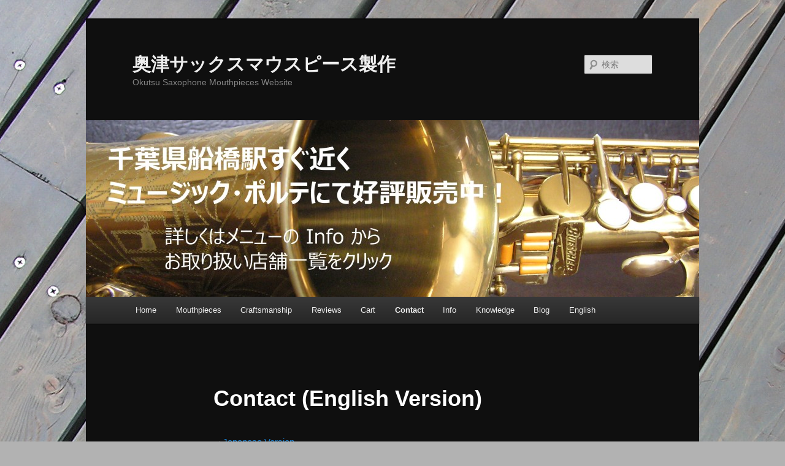

--- FILE ---
content_type: text/html; charset=UTF-8
request_url: http://okutsumouthpieces.com/contact-english/
body_size: 7193
content:
<!DOCTYPE html>
<!--[if IE 6]>
<html id="ie6" lang="ja">
<![endif]-->
<!--[if IE 7]>
<html id="ie7" lang="ja">
<![endif]-->
<!--[if IE 8]>
<html id="ie8" lang="ja">
<![endif]-->
<!--[if !(IE 6) & !(IE 7) & !(IE 8)]><!-->
<html lang="ja">
<!--<![endif]-->
<head>
<meta charset="UTF-8" />
<meta name="viewport" content="width=device-width" />
<title>Contact (English Version) | 奥津サックスマウスピース製作</title>
<link rel="profile" href="http://gmpg.org/xfn/11" />
<link rel="stylesheet" type="text/css" media="all" href="http://okutsumouthpieces.com/wp-content/themes/twentyeleven/style.css?ver=20190507" />
<link rel="pingback" href="http://okutsumouthpieces.com/xmlrpc.php">
<!--[if lt IE 9]>
<script src="http://okutsumouthpieces.com/wp-content/themes/twentyeleven/js/html5.js?ver=3.7.0" type="text/javascript"></script>
<![endif]-->

<!-- All In One SEO Pack 3.6.2[357,409] -->
<meta name="description"  content="Mail Form to Okutsu Saxophone Mouthpieces" />

<script type="application/ld+json" class="aioseop-schema">{"@context":"https://schema.org","@graph":[{"@type":"Organization","@id":"http://okutsumouthpieces.com/#organization","url":"http://okutsumouthpieces.com/","name":"奥津サックスマウスピース製作","sameAs":[]},{"@type":"WebSite","@id":"http://okutsumouthpieces.com/#website","url":"http://okutsumouthpieces.com/","name":"奥津サックスマウスピース製作","publisher":{"@id":"http://okutsumouthpieces.com/#organization"},"potentialAction":{"@type":"SearchAction","target":"http://okutsumouthpieces.com/?s={search_term_string}","query-input":"required name=search_term_string"}},{"@type":"WebPage","@id":"http://okutsumouthpieces.com/contact-english/#webpage","url":"http://okutsumouthpieces.com/contact-english/","inLanguage":"ja","name":"Contact (English Version)","isPartOf":{"@id":"http://okutsumouthpieces.com/#website"},"breadcrumb":{"@id":"http://okutsumouthpieces.com/contact-english/#breadcrumblist"},"description":"Mail Form to Okutsu Saxophone Mouthpieces","datePublished":"2014-09-26T00:02:39+09:00","dateModified":"2019-03-12T07:24:39+09:00"},{"@type":"BreadcrumbList","@id":"http://okutsumouthpieces.com/contact-english/#breadcrumblist","itemListElement":[{"@type":"ListItem","position":1,"item":{"@type":"WebPage","@id":"http://okutsumouthpieces.com/","url":"http://okutsumouthpieces.com/","name":"奥津サックスマウスピース製作ウェブサイト"}},{"@type":"ListItem","position":2,"item":{"@type":"WebPage","@id":"http://okutsumouthpieces.com/contact-english/","url":"http://okutsumouthpieces.com/contact-english/","name":"Contact (English Version)"}}]}]}</script>
<link rel="canonical" href="http://okutsumouthpieces.com/contact-english/" />
<!-- All In One SEO Pack -->
<link rel='dns-prefetch' href='//cdn.jsdelivr.net' />
<link rel='dns-prefetch' href='//cdnjs.cloudflare.com' />
<link rel='dns-prefetch' href='//s.w.org' />
<link rel="alternate" type="application/rss+xml" title="奥津サックスマウスピース製作 &raquo; フィード" href="http://okutsumouthpieces.com/feed/" />
<link rel="alternate" type="application/rss+xml" title="奥津サックスマウスピース製作 &raquo; コメントフィード" href="http://okutsumouthpieces.com/comments/feed/" />
		<script type="text/javascript">
			window._wpemojiSettings = {"baseUrl":"https:\/\/s.w.org\/images\/core\/emoji\/12.0.0-1\/72x72\/","ext":".png","svgUrl":"https:\/\/s.w.org\/images\/core\/emoji\/12.0.0-1\/svg\/","svgExt":".svg","source":{"concatemoji":"http:\/\/okutsumouthpieces.com\/wp-includes\/js\/wp-emoji-release.min.js?ver=5.4.18"}};
			/*! This file is auto-generated */
			!function(e,a,t){var n,r,o,i=a.createElement("canvas"),p=i.getContext&&i.getContext("2d");function s(e,t){var a=String.fromCharCode;p.clearRect(0,0,i.width,i.height),p.fillText(a.apply(this,e),0,0);e=i.toDataURL();return p.clearRect(0,0,i.width,i.height),p.fillText(a.apply(this,t),0,0),e===i.toDataURL()}function c(e){var t=a.createElement("script");t.src=e,t.defer=t.type="text/javascript",a.getElementsByTagName("head")[0].appendChild(t)}for(o=Array("flag","emoji"),t.supports={everything:!0,everythingExceptFlag:!0},r=0;r<o.length;r++)t.supports[o[r]]=function(e){if(!p||!p.fillText)return!1;switch(p.textBaseline="top",p.font="600 32px Arial",e){case"flag":return s([127987,65039,8205,9895,65039],[127987,65039,8203,9895,65039])?!1:!s([55356,56826,55356,56819],[55356,56826,8203,55356,56819])&&!s([55356,57332,56128,56423,56128,56418,56128,56421,56128,56430,56128,56423,56128,56447],[55356,57332,8203,56128,56423,8203,56128,56418,8203,56128,56421,8203,56128,56430,8203,56128,56423,8203,56128,56447]);case"emoji":return!s([55357,56424,55356,57342,8205,55358,56605,8205,55357,56424,55356,57340],[55357,56424,55356,57342,8203,55358,56605,8203,55357,56424,55356,57340])}return!1}(o[r]),t.supports.everything=t.supports.everything&&t.supports[o[r]],"flag"!==o[r]&&(t.supports.everythingExceptFlag=t.supports.everythingExceptFlag&&t.supports[o[r]]);t.supports.everythingExceptFlag=t.supports.everythingExceptFlag&&!t.supports.flag,t.DOMReady=!1,t.readyCallback=function(){t.DOMReady=!0},t.supports.everything||(n=function(){t.readyCallback()},a.addEventListener?(a.addEventListener("DOMContentLoaded",n,!1),e.addEventListener("load",n,!1)):(e.attachEvent("onload",n),a.attachEvent("onreadystatechange",function(){"complete"===a.readyState&&t.readyCallback()})),(n=t.source||{}).concatemoji?c(n.concatemoji):n.wpemoji&&n.twemoji&&(c(n.twemoji),c(n.wpemoji)))}(window,document,window._wpemojiSettings);
		</script>
		<style type="text/css">
img.wp-smiley,
img.emoji {
	display: inline !important;
	border: none !important;
	box-shadow: none !important;
	height: 1em !important;
	width: 1em !important;
	margin: 0 .07em !important;
	vertical-align: -0.1em !important;
	background: none !important;
	padding: 0 !important;
}
</style>
	<link rel='stylesheet' id='wp-block-library-css'  href='http://okutsumouthpieces.com/wp-includes/css/dist/block-library/style.min.css?ver=5.4.18' type='text/css' media='all' />
<link rel='stylesheet' id='wp-block-library-theme-css'  href='http://okutsumouthpieces.com/wp-includes/css/dist/block-library/theme.min.css?ver=5.4.18' type='text/css' media='all' />
<link rel='stylesheet' id='contact-form-7-css'  href='http://okutsumouthpieces.com/wp-content/plugins/contact-form-7/includes/css/styles.css?ver=5.1.9' type='text/css' media='all' />
<link rel='stylesheet' id='Pz-HatenaBlogCard-css'  href='http://okutsumouthpieces.com/wp-content/uploads/pz-hatenablogcard/style.css?ver=5.4.18' type='text/css' media='all' />
<link rel='stylesheet' id='twentyeleven-block-style-css'  href='http://okutsumouthpieces.com/wp-content/themes/twentyeleven/blocks.css?ver=20190102' type='text/css' media='all' />
<link rel='stylesheet' id='dark-css'  href='http://okutsumouthpieces.com/wp-content/themes/twentyeleven/colors/dark.css?ver=20190404' type='text/css' media='all' />
<link rel='stylesheet' id='usces_default_css-css'  href='http://okutsumouthpieces.com/wp-content/plugins/usc-e-shop/css/usces_default.css?ver=1.9.30.2004241' type='text/css' media='all' />
<link rel='stylesheet' id='usces_cart_css-css'  href='http://okutsumouthpieces.com/wp-content/plugins/usc-e-shop/css/usces_cart.css?ver=1.9.30.2004241' type='text/css' media='all' />
<script type='text/javascript' src='http://okutsumouthpieces.com/wp-includes/js/jquery/jquery.js?ver=1.12.4-wp'></script>
<script type='text/javascript' src='http://okutsumouthpieces.com/wp-includes/js/jquery/jquery-migrate.min.js?ver=1.4.1'></script>
<script type='text/javascript' src='//cdnjs.cloudflare.com/ajax/libs/jquery-easing/1.4.1/jquery.easing.min.js?ver=5.4.18'></script>
<link rel='https://api.w.org/' href='http://okutsumouthpieces.com/wp-json/' />
<link rel="EditURI" type="application/rsd+xml" title="RSD" href="http://okutsumouthpieces.com/xmlrpc.php?rsd" />
<link rel="wlwmanifest" type="application/wlwmanifest+xml" href="http://okutsumouthpieces.com/wp-includes/wlwmanifest.xml" /> 
<meta name="generator" content="WordPress 5.4.18" />
<link rel='shortlink' href='http://okutsumouthpieces.com/?p=3031' />
<link rel="alternate" type="application/json+oembed" href="http://okutsumouthpieces.com/wp-json/oembed/1.0/embed?url=http%3A%2F%2Fokutsumouthpieces.com%2Fcontact-english%2F" />
<link rel="alternate" type="text/xml+oembed" href="http://okutsumouthpieces.com/wp-json/oembed/1.0/embed?url=http%3A%2F%2Fokutsumouthpieces.com%2Fcontact-english%2F&#038;format=xml" />
<style type="text/css">.recentcomments a{display:inline !important;padding:0 !important;margin:0 !important;}</style><style type="text/css">.broken_link, a.broken_link {
	text-decoration: line-through;
}</style><style type="text/css" id="custom-background-css">
body.custom-background { background-color: #b2b2b2; background-image: url("http://okutsumouthpieces.com/wp-content/uploads/2014/09/P1010082.jpg"); background-position: center top; background-size: auto; background-repeat: repeat; background-attachment: fixed; }
</style>
	</head>

<body class="page-template-default page page-id-3031 custom-background wp-embed-responsive single-author singular two-column left-sidebar">
<div class="skip-link"><a class="assistive-text" href="#content">メインコンテンツへ移動</a></div><div id="page" class="hfeed">
	<header id="branding" role="banner">
			<hgroup>
				<h1 id="site-title"><span><a href="http://okutsumouthpieces.com/" rel="home">奥津サックスマウスピース製作</a></span></h1>
				<h2 id="site-description">Okutsu Saxophone Mouthpieces Website</h2>
			</hgroup>

						<a href="http://okutsumouthpieces.com/">
									<img src="http://okutsumouthpieces.com/wp-content/uploads/2014/09/hunabashi-HEADER.jpg" width="1000" height="288" alt="奥津サックスマウスピース製作" />
								</a>
			
									<form method="get" id="searchform" action="http://okutsumouthpieces.com/">
		<label for="s" class="assistive-text">検索</label>
		<input type="text" class="field" name="s" id="s" placeholder="検索" />
		<input type="submit" class="submit" name="submit" id="searchsubmit" value="検索" />
	</form>
			
			<nav id="access" role="navigation">
				<h3 class="assistive-text">メインメニュー</h3>
				<div class="menu-%e3%83%a1%e3%83%8b%e3%83%a5%e3%83%bc2-eng-container"><ul id="menu-%e3%83%a1%e3%83%8b%e3%83%a5%e3%83%bc2-eng" class="menu"><li id="menu-item-86" class="menu-item menu-item-type-post_type menu-item-object-page menu-item-home menu-item-86"><a title="ホーム" href="http://okutsumouthpieces.com/">Home</a></li>
<li id="menu-item-77" class="menu-item menu-item-type-post_type menu-item-object-page menu-item-has-children menu-item-77"><a title="サックスマウスピース" href="http://okutsumouthpieces.com/mouthpieces/">Mouthpieces</a>
<ul class="sub-menu">
	<li id="menu-item-85" class="menu-item menu-item-type-post_type menu-item-object-page menu-item-85"><a title="ソプラノ トラディショナル" href="http://okutsumouthpieces.com/mouthpieces/soprano-ebonite-traditional/">Soprano &#8211; Traditional</a></li>
	<li id="menu-item-4105" class="menu-item menu-item-type-post_type menu-item-object-page menu-item-4105"><a title="ヴィンセント・ヘリング カスタム" href="http://okutsumouthpieces.com/mouthpieces/vincent-herring-custom-model/">Alto &#8211; Vincent Herring Custom</a></li>
	<li id="menu-item-83" class="menu-item menu-item-type-post_type menu-item-object-page menu-item-83"><a title="アルト トラディショナル" href="http://okutsumouthpieces.com/mouthpieces/alto-ebonite-traditional/">Alto &#8211; Traditional</a></li>
	<li id="menu-item-2964" class="menu-item menu-item-type-post_type menu-item-object-page menu-item-2964"><a title="アルト トラディショナル Ⅱ" href="http://okutsumouthpieces.com/mouthpieces/alto-ebonite-traditional-ii/">Alto &#8211; Traditional II</a></li>
	<li id="menu-item-3328" class="menu-item menu-item-type-post_type menu-item-object-page menu-item-3328"><a title="アルト フォーカスコア" href="http://okutsumouthpieces.com/mouthpieces/alto-ebonite-focus-core/">Alto &#8211; Focus Core</a></li>
	<li id="menu-item-82" class="menu-item menu-item-type-post_type menu-item-object-page menu-item-82"><a title="アルト ハイバッフル" href="http://okutsumouthpieces.com/mouthpieces/alto-ebonite-high-baffle/">Alto &#8211; High Baffle</a></li>
	<li id="menu-item-80" class="menu-item menu-item-type-post_type menu-item-object-page menu-item-80"><a title="テナー トラディショナル" href="http://okutsumouthpieces.com/mouthpieces/tenor-ebonite-traditional/">Tenor &#8211; Traditional</a></li>
	<li id="menu-item-2965" class="menu-item menu-item-type-post_type menu-item-object-page menu-item-2965"><a title="テナー トラディショナル Ⅱ" href="http://okutsumouthpieces.com/mouthpieces/tenor-ebonite-traditional-ii/">Tenor &#8211; Traditional II</a></li>
	<li id="menu-item-79" class="menu-item menu-item-type-post_type menu-item-object-page menu-item-79"><a title="テナー ハイバッフル" href="http://okutsumouthpieces.com/mouthpieces/tenor-ebonite-high-baffle/">Tenor &#8211; High Baffle</a></li>
</ul>
</li>
<li id="menu-item-743" class="menu-item menu-item-type-post_type menu-item-object-page menu-item-has-children menu-item-743"><a title="クラフツマンシンップ" href="http://okutsumouthpieces.com/craftsmanship/">Craftsmanship</a>
<ul class="sub-menu">
	<li id="menu-item-3273" class="menu-item menu-item-type-post_type menu-item-object-page menu-item-3273"><a title="凹面テーブル" href="http://okutsumouthpieces.com/craftsmanship/concave-table/">Concave Table</a></li>
	<li id="menu-item-3274" class="menu-item menu-item-type-post_type menu-item-object-page menu-item-3274"><a title="エボナイト" href="http://okutsumouthpieces.com/craftsmanship/ebonite/">Ebonite</a></li>
</ul>
</li>
<li id="menu-item-3793" class="menu-item menu-item-type-post_type menu-item-object-page menu-item-3793"><a title="レビューと推薦文" href="http://okutsumouthpieces.com/reviews/">Reviews</a></li>
<li id="menu-item-487" class="menu-item menu-item-type-post_type menu-item-object-page menu-item-487"><a title="ショッピングカート" href="http://okutsumouthpieces.com/usces-cart/">Cart</a></li>
<li id="menu-item-104" class="menu-item menu-item-type-post_type menu-item-object-page current-menu-ancestor current-menu-parent current_page_parent current_page_ancestor menu-item-has-children menu-item-104"><a title="お問い合わせ" href="http://okutsumouthpieces.com/contact/">Contact</a>
<ul class="sub-menu">
	<li id="menu-item-3034" class="menu-item menu-item-type-post_type menu-item-object-page current-menu-item page_item page-item-3031 current_page_item menu-item-3034"><a href="http://okutsumouthpieces.com/contact-english/" aria-current="page">(English Ver.)</a></li>
</ul>
</li>
<li id="menu-item-465" class="menu-item menu-item-type-post_type menu-item-object-page menu-item-has-children menu-item-465"><a title="インフォメーション" href="http://okutsumouthpieces.com/information/">Info</a>
<ul class="sub-menu">
	<li id="menu-item-2735" class="menu-item menu-item-type-post_type menu-item-object-page menu-item-2735"><a title="取り扱い店舗一覧" href="http://okutsumouthpieces.com/information/shoplist/">Shop List</a></li>
	<li id="menu-item-2736" class="menu-item menu-item-type-post_type menu-item-object-page menu-item-2736"><a title="運営者情報" href="http://okutsumouthpieces.com/information/about-okutsu-mouthpieces/">About Okutsu Mｐs</a></li>
</ul>
</li>
<li id="menu-item-1289" class="menu-item menu-item-type-post_type menu-item-object-page menu-item-1289"><a href="http://okutsumouthpieces.com/knowledge/">Knowledge</a></li>
<li id="menu-item-87" class="menu-item menu-item-type-post_type menu-item-object-page menu-item-87"><a title="ブログ" href="http://okutsumouthpieces.com/blog/">Blog</a></li>
<li id="menu-item-3261" class="menu-item menu-item-type-post_type menu-item-object-page menu-item-3261"><a href="http://okutsumouthpieces.com/english/">English</a></li>
</ul></div>			</nav><!-- #access -->
	</header><!-- #branding -->


	<div id="main">

		<div id="primary">
			<div id="content" role="main">

				
					
<article id="post-3031" class="post-3031 page type-page status-publish hentry">
	<header class="entry-header">
		<h1 class="entry-title">Contact (English Version)</h1>
	</header><!-- .entry-header -->

	<div class="entry-content">
		<p>→<a title="お問い合わせ" href="http://okutsumouthpieces.com/contact/">Japanese Version</a></p>
<div role="form" class="wpcf7" id="wpcf7-f3030-p3031-o1" lang="ja" dir="ltr">
<div class="screen-reader-response" aria-live="polite"></div>
<form action="/contact-english/#wpcf7-f3030-p3031-o1" method="post" class="wpcf7-form" novalidate="novalidate">
<div style="display: none;">
<input type="hidden" name="_wpcf7" value="3030" />
<input type="hidden" name="_wpcf7_version" value="5.1.9" />
<input type="hidden" name="_wpcf7_locale" value="ja" />
<input type="hidden" name="_wpcf7_unit_tag" value="wpcf7-f3030-p3031-o1" />
<input type="hidden" name="_wpcf7_container_post" value="3031" />
</div>
<p>your name(required)<br />
    <span class="wpcf7-form-control-wrap your-name"><input type="text" name="your-name" value="" size="40" class="wpcf7-form-control wpcf7-text wpcf7-validates-as-required" aria-required="true" aria-invalid="false" /></span> </p>
<p>your mail(	required)<br />
    <span class="wpcf7-form-control-wrap your-email"><input type="email" name="your-email" value="" size="40" class="wpcf7-form-control wpcf7-text wpcf7-email wpcf7-validates-as-required wpcf7-validates-as-email" aria-required="true" aria-invalid="false" /></span> </p>
<p>subject<br />
    <span class="wpcf7-form-control-wrap your-subject"><input type="text" name="your-subject" value="" size="40" class="wpcf7-form-control wpcf7-text wpcf7-validates-as-required" aria-required="true" aria-invalid="false" /></span> </p>
<p>message<br />
    <span class="wpcf7-form-control-wrap your-message"><textarea name="your-message" cols="40" rows="10" class="wpcf7-form-control wpcf7-textarea" aria-invalid="false"></textarea></span> </p>
<p><span class="wpcf7-form-control-wrap acceptance-0"><span class="wpcf7-form-control wpcf7-acceptance"><span class="wpcf7-list-item"><input type="checkbox" name="acceptance-0" value="1" aria-invalid="false" /></span></span></span>&nbsp;Please check this box to send mail (the box is for avoiding spam)</p>
<p><input type="submit" value="send mail" class="wpcf7-form-control wpcf7-submit" /></p>
<div class="wpcf7-response-output wpcf7-display-none" aria-hidden="true"></div></form></div>
<p>If this contact form doesn&#8217;t work for you, please send mail to the address.<br />
<strong>contact(AtMark)okutsumouthpieces.com</strong><br />
*Please change (AtMark) to @.</p>
			</div><!-- .entry-content -->
	<footer class="entry-meta">
			</footer><!-- .entry-meta -->
</article><!-- #post-3031 -->

						<div id="comments">
	
	
	
	
</div><!-- #comments -->

				
			</div><!-- #content -->
		</div><!-- #primary -->


	</div><!-- #main -->

	<footer id="colophon" role="contentinfo">

			

			<div id="site-generator">
												<a href="https://ja.wordpress.org/" class="imprint" title="セマンティックなパブリッシングツール">
					Proudly powered by WordPress				</a>
			</div>
	</footer><!-- #colophon -->
</div><!-- #page -->

	<script type='text/javascript'>
		uscesL10n = {
						
			'ajaxurl': "http://okutsumouthpieces.com/wp-admin/admin-ajax.php",
			'loaderurl': "http://okutsumouthpieces.com/wp-content/plugins/usc-e-shop/images/loading.gif",
			'post_id': "3031",
			'cart_number': "163",
			'is_cart_row': false,
			'opt_esse': new Array(  ),
			'opt_means': new Array(  ),
			'mes_opts': new Array(  ),
			'key_opts': new Array(  ), 
			'previous_url': "http://okutsumouthpieces.com", 
			'itemRestriction': "",
			'itemOrderAcceptable': "0",
			'uscespage': "",
			'uscesid': "MDQ1MzAxNmQxOWYxMjJkNWY1OGIwMWMxNDEyN2I0MGUyMzlmNjMxOWRlMmYzNTU4X2FjdGluZ18wX0E%3D",
			'wc_nonce': "1dfd993ce5"
		}
	</script>
	<script type='text/javascript' src='http://okutsumouthpieces.com/wp-content/plugins/usc-e-shop/js/usces_cart.js'></script>
<!-- Welcart version : v1.9.30.2004241 -->
<script type='text/javascript' src='http://okutsumouthpieces.com/wp-includes/js/comment-reply.min.js?ver=5.4.18'></script>
<script type='text/javascript'>
/* <![CDATA[ */
var wpcf7 = {"apiSettings":{"root":"http:\/\/okutsumouthpieces.com\/wp-json\/contact-form-7\/v1","namespace":"contact-form-7\/v1"}};
/* ]]> */
</script>
<script type='text/javascript' src='http://okutsumouthpieces.com/wp-content/plugins/contact-form-7/includes/js/scripts.js?ver=5.1.9'></script>
<script type='text/javascript'>
/* <![CDATA[ */
var SlimStatParams = {"ajaxurl":"http:\/\/okutsumouthpieces.com\/wp-admin\/admin-ajax.php","baseurl":"\/","ci":"YTozOntzOjEyOiJjb250ZW50X3R5cGUiO3M6NDoicGFnZSI7czoxMDoiY29udGVudF9pZCI7aTozMDMxO3M6NjoiYXV0aG9yIjtzOjY6Im9rdXRzdSI7fQ--.fbd06501fb41c52f014f42884c96ebb4"};
/* ]]> */
</script>
<script type='text/javascript' src='https://cdn.jsdelivr.net/wp/wp-slimstat/tags/4.8.8.1/wp-slimstat.min.js'></script>
<script type='text/javascript' src='http://okutsumouthpieces.com/wp-includes/js/wp-embed.min.js?ver=5.4.18'></script>
			<script type="text/javascript">
				jQuery.noConflict();
				(function( $ ) {
					$(function() {
						// More code using $ as alias to jQuery
						$("area[href*=\\#],a[href*=\\#]:not([href=\\#]):not([href^='\\#tab']):not([href^='\\#quicktab']):not([href^='\\#pane'])").click(function() {
							if (location.pathname.replace(/^\//,'') == this.pathname.replace(/^\//,'') && location.hostname == this.hostname) {
								var target = $(this.hash);
								target = target.length ? target : $('[name=' + this.hash.slice(1) +']');
								if (target.length) {
								$('html,body').animate({
								scrollTop: target.offset().top - 20  
								},500 ,'easeInQuint');
								return false;
								}
							}
						});
					});
				})(jQuery);	
			</script>				
				<!-- Generated in 0.533 seconds. Made 33 queries to database and 29 cached queries. Memory used - 19.52MB -->
<!-- Cached by DB Cache Reloaded Fix -->

</body>
</html>


--- FILE ---
content_type: text/html; charset=UTF-8
request_url: http://okutsumouthpieces.com/wp-admin/admin-ajax.php
body_size: 289
content:
630025.1318a209e71efc1157adf61c93af3a7d

--- FILE ---
content_type: text/css
request_url: http://okutsumouthpieces.com/wp-content/uploads/pz-hatenablogcard/style.css?ver=5.4.18
body_size: 1290
content:
/* [Pz-HBC][1.2.8] CSS */
.linkcard {
	/*MARGIN-TOP*/
	margin-bottom:			16px;
	/*MARGIN-LEFT*/
	margin-right:			16px;
}
.linkcard a {
	text-decoration:	none;
}
.linkcard img {
	margin: 0 !important; padding: 0; border: none;
}
.linkcard-internal-wrapper {
	margin:					0;
	border:					1px solid #ddd;
	padding:				6px 0px;
	/*RADIUS*/
	/*SHADOW*/
	/*HEIGHT*/
	max-width:				480px;
	background-color:		#fff;
	/*IN-IMAGE*/
	line-height:			100%;
	/*WRAP*/
}
.linkcard-internal-wrapper::after {
	/*WRAP-AFTER*/
}
.linkcard-internal-wrapper::before {
	/*WRAP-BEFORE*/
}
.linkcard-external-wrapper {
	margin:					0;
	border:					1px solid #ddd;
	padding:				6px 0px;
	/*RADIUS*/
	/*SHADOW*/
	/*HEIGHT*/
	max-width:				480px;
	background-color:		#fff;
	/*EX-IMAGE*/
	line-height:			100%;
	/*WRAP*/
}
.linkcard-external-wrapper::after {
	/*WRAP-AFTER*/
}
.linkcard-external-wrapper::before {
	/*WRAP-BEFORE*/
}
.linkcard-this-wrapper {
	margin:					0;
	border:					1px solid #ddd;
	padding:				6px 0px;
	/*RADIUS*/
	/*SHADOW*/
	/*HEIGHT*/
	max-width:				480px;
	background-color:		#eee;
	/*TH-IMAGE*/
	line-height:			100%;
	/*WRAP*/
}
.linkcard-this-wrapper::after {
	/*WRAP-AFTER*/
}
.linkcard-this-wrapper::before {
	/*WRAP-BEFORE*/
}
.linkcard-link {
	text-decoration:		none;
}
.linkcard-content {
	/*CONTENT-PADDING*/
	/*CONTENT-INSET*/
	/*CONTENT-BGCOLOR*/
	height:					108px;
	margin:					8px 8px 0 12px;
	word-break:				break-all;
	white-space:			normal;
	overflow:				hidden;
}
.linkcard-title {
	color:					#111;
	font-size:				16px;
	font-weight:			bold;
	line-height:			20px;
	overflow:				hidden;
	word-break:				break-all;
}
.linkcard-title:hover {
	text-decoration:		underline;
}
.linkcard-url {
	color:					#468;
	font-size:				9px;
	font-weight:			normal;
	text-decoration:		underline;
	line-height:			12px;
	white-space:			nowrap;
	overflow:				hidden;
	text-overflow:			ellipsis;
	display:				none;
}
.linkcard-excerpt {
	color:					#333;
	font-size:				11px;
	padding:				8px 0 0;
	line-height:			15px;
	overflow:				hidden;
}
.linkcard-thumbnail {
	max-width:				100px;
	max-height:				100px;
/*	padding:				0 6px;	*/
	margin:					0 6px;
	float:			right;;
}
.linkcard-thumbnail-image {
	max-width:				100px;
	max-height:				100px;
	border:					1px solid #222;
	/*THUMBNAIL-RADIUS*/
	/*THUMBNAIL-SHADOW*/
}
.linkcard-info {
	margin:					8px 8px 8px 12px;
	color:					#444;
	font-size:				10px;
	overflow:				hidden;
	display:				inline !important;
}
.linkcard-domain {
	color:					#444;
	font-size:				10px;
	text-decoration:		none;
	display:				inline !important;
}
.linkcard-domain:hover {
	color:					#444;
	font-size:				10px;
	text-decoration:		underline;
	display:				inline !important;
}
.linkcard-favicon {
	height:					16px;
	width:					16px;
	margin:					0 4px;
	border:					none;
	vertical-align:			top;
	display:				inline !important;
}
.linkcard-hatena {
	margin:					0 0 0 5px;
	padding:				0;
	border:					none;
	vertical-align:			top;
	display:				inline !important;
}
.linkcard-name a {
	margin:					0;
	padding:				0;
	float:					right;
	color:					#888;
	font-size:				7px;
	opacity:				0.5;
	text-decoration:		none;
	display:				none;
}
.linkcard-sns-hatena {
	margin:					0;
	padding:				0 1px;
	color:					#ff6464 !important;
	background-color:		#ffefef !important;
	font-size:				9px;
	text-decoration:		underline !important;
	font-weight:			bold !important;
	white-space:			nowrap;
}
.linkcard-sns-facebook {
	margin:					0;
	padding:				0 1px;
	color:					#ffffff !important;
	background-color:		#3864a3 !important;
	font-size:				9px;
	text-decoration:		underline !important;
	font-weight:			bold !important;
	white-space:			nowrap;
}
.linkcard-sns-twitter {
	margin:					0;
	padding:				0 1px;
	color:					#5ea9dd !important;
	background-color:		#f5f8fa !important;
	font-size:				9px;
	text-decoration:		underline !important;
	font-weight:			bold !important;
	white-space:			nowrap;
}
.linkcard-sns-google-plus {
	margin:					0;
	padding:				0 1px;
	color:					#dd4e42 !important;
	background-color:		#ffffff !important;
	font-size:				9px;
	text-decoration:		underline !important;
	font-weight:			bold !important;
	white-space:			nowrap;
}
.linkcard-sns-pocket {
	margin:					0;
	padding:				0 1px;
	color:					#eeeeee !important;
	background-color:		#ee4055 !important;
	font-size:				9px;
	text-decoration:		underline !important;
	font-weight:			bold !important;
	white-space:			nowrap;
}
.clear {
	clear:					both;
}

blockquote.linkcard-quote {
	background-color:		transparent;
	background-image:		none;
	padding:				0;
	margin:					0;
	border:					none;
}

.hatena-webcard-wrapper {
	margin:					0;
	/*HEIGHT*/
	max-width:				480px;
	/*WRAP*/
}
.hatena-webcard-wrapper::after {
	/*WRAP-AFTER*/
}
.hatena-webcard-wrapper::before {
	/*WRAP-BEFORE*/
}
.hatena-webcard-iframe {
	position:				static !important;
	border:					1px solid #ddd;
	/*RADIUS*/
	/*SHADOW*/
	padding:				0;
	margin:					0;
	height:					149px;
	width:					100%;
	background-color:		#fff;
}
/*OPTION*/